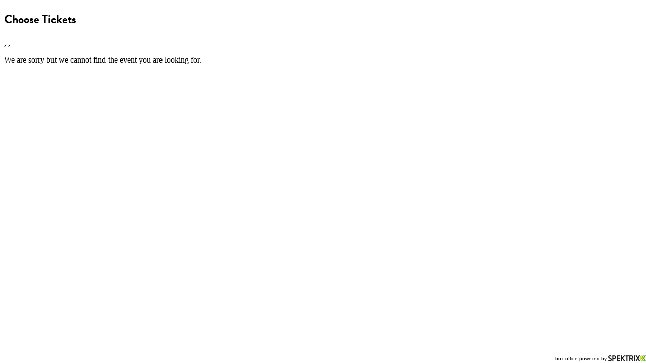

--- FILE ---
content_type: text/html; charset=utf-8
request_url: https://tickets.bridspa.com/spabridlington/website/ChooseSeats.aspx?EventInstanceId=587002&resize=true&id=587002&PageId=1118345&PageVariantId=0&OriginalPath=%2Fbuy%2F%3Fid%3D587002
body_size: 12854
content:


<!DOCTYPE html PUBLIC "-//W3C//DTD XHTML 1.0 Transitional//EN" "http://www.w3.org/TR/xhtml1/DTD/xhtml1-transitional.dtd">
<html id="ctl00_HtmlElement" xmlns="http://www.w3.org/1999/xhtml" lang="en-gb">
<head><meta http-equiv="Content-Type" content="text/html; charset=utf-8" /><link id="ctl00_SpektrixStyleSheetLink" rel="stylesheet" type="text/css" href="/spabridlington/website/SpektrixStyles.css?h=GCKuvszqp17A8pwXYIgOIg%3d%3d" /><link id="ctl00_StyleSheetLink" rel="stylesheet" type="text/css" href="//system.spektrix.com/spabridlington/resources/spektrix.css?h=05CF0uprxAw14WUta%2b%2bRWg%3d%3d&amp;v=729" />
<script language="javascript" type="text/javascript">

if (!window.console) {
    console = { log: function (msg) { } };
}

function preventDoubleClickButton(e) {
    var button = e.currentTarget;
    if (button.hasAttribute('clicked')) {
        e.preventDefault();
        return;
    }
    button.setAttribute('clicked', 'true');
}

</script>
    
<meta name="robots" content="noindex">
<script src="//use.typekit.net/flh5oay.js"></script>
<script>try{Typekit.load({ async: true });}catch(e){}</script>

<!-- Google Tag Manager -->
<script>(function(w,d,s,l,i){w[l]=w[l]||[];w[l].push({'gtm.start':
new Date().getTime(),event:'gtm.js'});var f=d.getElementsByTagName(s)[0],
j=d.createElement(s),dl=l!='dataLayer'?'&l='+l:'';j.async=true;j.src=
'//www.googletagmanager.com/gtm.js?id='+i+dl;f.parentNode.insertBefore(j,f);
})(window,document,'script','dataLayer','GTM-KG4RS85');</script>
<!-- End Google Tag Manager -->

<script data-id="bridlingtonspa" src="//cdn.crowdengage.com/spektrix.min.js" async defer></script><!-- Google Tag Manager --><script>(function(w,d,s,l,i){w[l]=w[l]||[];w[l].push({'gtm.start':new Date().getTime(),event:'gtm.js'});var f=d.getElementsByTagName(s)[0],j=d.createElement(s),dl=l!='dataLayer'?'&l='+l:'';j.async=true;j.src='//www.googletagmanager.com/gtm.js?id='+i+dl;f.parentNode.insertBefore(j,f);})(window,document,'script','dataLayer','GTM-KL9GK3V');</script><!-- End Google Tag Manager --><title>
	Choose Seats
</title></head>
<body role="main">
    <!-- Google Tag Manager (noscript) -->
<noscript><iframe src="//www.googletagmanager.com/ns.html?id=GTM-KG4RS85"
height="0" width="0" style="display:none;visibility:hidden"></iframe></noscript>
<!-- End Google Tag Manager (noscript) -->
    <!-- Google Tag Manager (noscript) --><noscript><iframe src="//www.googletagmanager.com/ns.html?id=GTM-KL9GK3V" height="0" width="0" style="display:none;visibility:hidden"></iframe></noscript><!-- End Google Tag Manager (noscript) -->
    <form method="post" action="ChooseSeats.aspx?EventInstanceId=587002&amp;resize=true&amp;id=587002&amp;PageId=1118345&amp;PageVariantId=0&amp;OriginalPath=%2Fbuy%2F%3Fid%3D587002" id="aspnetForm">
<div class="aspNetHidden">
<input type="hidden" name="__EVENTTARGET" id="__EVENTTARGET" value="" />
<input type="hidden" name="__EVENTARGUMENT" id="__EVENTARGUMENT" value="" />
<input type="hidden" name="__VIEWSTATE" id="__VIEWSTATE" value="4G9c2pPLYO9wFuW05bm6BAEgw/oep0o4TjiMNFJORndga66PGmN2ToAzA57mdt2lpTcJslUHFazzQ8Ill1ijKVIBVFXqJEWz7/IWA5TbSEnAl/8PZ2tsMJ5p80gzxlcE8AEf2vtuqvbP1uCC1ZxujuRwMQ6QT0fs5m062BqEMDzQedVwzmSq6L9zVTxBsRUjAH2io1m7Ol71VIInnHcdQUdTBYtrPu0FE7UiPpPPSnfFtdCiSiWYlsDIcCHIdGLNprdtN5qeOWE++C+NIopt/Cj3oJK2G0JjQx+LURi6RRgSb+rWc0y+RS2uSivGhsjvXqlRmxfbXs6R3UQvEbOGs+RoXqhl/4Oqy0CAFrP+w/f6QD0eKj+5ZBGh39u823OwI8IlNi0Iuj0ad6rvx3lYRq/cTs+BNfXN3tzJL9dVef6ofjRBm+kyKXOKdEml02QSHfOVALVbpiI+CA0P/qsRpIJo/2MW89/dNm2DVF1PvBTpnW4IBCMGl+NQMJbWpUdpu5H+P0qPqYeV4VhCwoIRlvl5mroWlojdnJXb7D/WYt5oqSzeifiPoc2txFgSLlxQunHXpMeKERSE1SU6lfujBGPpO4tvdnmM9kgl3lr0Nsh54MK5ddSBYNfIKTNwL/bJ0jA1HZK/wlNRP2opBmwHh4v//jA30SiI/N2szZhYZg1xlYgMZL+E6kCG0yyHNKVuBOze+kO4y6+QaKPE1GO9XkHvzOQlXje5HmSYL87i1IDu5u4Y4PeP2VVul7az/RmtxnWlQTg/FHS6vk7couGWa6OLPN/fPOHVaw+K5/3jaGOk8AQnNDr3GmKwUIXUvXPxBYcFODtCfld0TgDbidD9I4+fMpsc4ccZweapb+RALJ2D22dptBFfJ/sjOIkblUr3vZyGZjg7DLB07P3IH1AUtN4l4qnQv9rhIc3vNLu1ohp0g9PXtMu0CFm0AeFdbCsTgxWyiwCWFlWEqFaOVvsm2Z1EqW8ZiqUMxeuRxrmBKLwPpWxITLlULjCTiRXMn4Kuu1dzw5kONPTRKjVelT5YKwpe0wwfeiheJNN5xpK/qV7dYixWx2Lo13ytcsxdejlPXk97lE/cfZTJu0bUzAP+V/hi1eueU4Ssr2GIUTSGJWsVwvjBt0u1b5d7E0TSmlwLbXFeIkQ1NYVZ9y6QcpnWXV9ogo5XNdT/OusgcFt/Hrz3f7NF3M6dAr8atpYwWiFIZrL/wjxIRTnVNsuu9FFqA9Khw47LkIXntduy4UZ/y1vhfYW4Davk954RO+UzLxPTfbL4b62IHE1BoNr2TUS3+2BmD7dT63r99oooOb7Q3x1AlcPMunk0x/m5f0eDxoE7oh/GG2DKNqz0w8KWz3Xr0arkrYaKpWhPtkEuCsFBO3tymz6NwEJ/[base64]//imZjub7Y61XkfNjTStFun4FHw0NsPaMw3BDj7hRqNfkgQ2Z/m2Q3V7+brxvdsVNc62fvxP31ijRHOvi3rvmbAHAQy/G1lPavXeCQfq0FYpdJEisPK6MUo2ksjJXonIVgfFDV2XLYC/AhzR/DZQ9zLFqbnD7+G/z25nmgKsTrjUVAKAjKCwG1PnMqX5GSovlAeBxySntGufOi/wJQkQdeBb94ZQ+SjjuQkHFAQSBUg6VYRT+cQIUH/wWPSuOQ85IHV+oluhQh7M0nEwLYARYlnrtscjv2DWVXFmBhSiSm9K8tEx6wATKemSkMGP1SEEcdIZ7YE34r8/jqB2V/iyMX5VEpm/+pcyGMxT2B31X/dybRJxG+xduosD4wW/MJuKlJ+64i6AaCTVlmkDtu2Ik7b0sB/A9Q+skJqwR4uuveMuUi1o265YBXBmKMfuEoCP+ttq1GyiYNMg8nwVbnPancIe++6CmnPlCxlSULg9d2l0qHBr+tXVBxO/LbUYeKKJYD9WeB9Mdv1DoJMr+i1UFsJD4lMJ0FVUTa3RaZ+c+IHpO/dLpIWKQrVkeYK/4O5G3E5xwfXZSgQPlAzX4wEuSnnP62fjX+phEfjEfIH+YwlASj/ZY8MEExmqeHVhEu6SHFGsbnQCKwq6Lsv/taY1WOOyoZj8Z3PTFB9Z3eqNdfk2TJ3Tkl4Ry7dMAnUgU8uG7pNpNRzlfGL1jeYJ/6b9x8h1OgBCp+/WSCGca3o/cJJptoE56/jG35JQDEUErw3V4P7E+e0ylsd5aSyl1pQRe4mnWUoHfDMz2RjIQ75c7GSggXW79iUuA+4NphwfvxRso8DQI50y1OTKT238hYZ3QdfEsNd/xpfAY6XBo8AXdzebQxzZeUz7M4fr2tprtPOa4O+1t4fH1Q17yTewNDUejsXNVGk1YiH1xZbDGd/kOPUx1qPVZLxS15z1N10dIqDs3oPGeD8/oH7mqmhTZG+IxmKH73WOlE7Lkc/KCUFo56AYRMC+Zgi8yJ957rS86JrZlW0ADZ/dMvXLF1kCxmnaYeh9NSv5vueED3lRETOe2yu2wqZI64XJY2ulvhVuAN7XfFCYRfLWYouREoEBvUYVBh6QUy6x9g2gk1KeTDq6u96zALa09ykUn6QcoNKx3BxkQi0WSfdACUkL/XyZkfD2wCGL8VgqhYvqYJ+L0AFSM5ToZDt2ovAoqbef4y6FcvmDwOQyBIMeKO0++8gE7eMOAdMYeoZKkQRwnNOqY0I/XM686j/pyKIUQMz+qUORLE3v4wIHAa43Xq5i44E+/5eRcW4dZOXEqGdBbFxzDj7g5Cx03cigAuo1QjUULvv/nrHXTO/yYiC3Cf2b3dfVyE/T6xy8CkOU++bZT+uk397FcZ2Sq3QiUggFQOp0ht7aZxkf55O5gU6kMDgbqUE7++RCyO6wUwN9wfY53p8v1NXWoqCW5AmhCEIW7jWvLaYwAFVarhCAy259SKLaYzEQSDg7OVv0s/W/z9loPkq01V2QvHYn/GCmIVkLHWg01Qn4AqngAZzhHGPpFL0NY1WrKLNLXvn/8+WSQT+rbt3Qure6mBQJUbJBCraP7yYIABvpQfhs5y0+ufMEBrfs+6REtBYLJFc6XlwAMIBaT3HyUYCwSgipJqFrtw3gKJVdAjER/xnvkWo3SHuoBtXM/W6+0F9C1kZdVJKRivW3rTuRyzUiFkM8YcyOB3RmUaTG4YKPR76epE2sV5aOrHTP6/[base64]/Qcvrc4b5NqKny3LLKX9dFTVdtoUrtcOJy0Fvi8TxLLtmUvHjU+L+rROdwH5MuCI1SfJYys/VLUyYk+bBbV7fYtChcjGGBX71uKYV8JLiofR0B8c5dlFVQ4wH+5sF7CALqLhBGzbtIKP21wTF09cCLFhmSid65076BYAhYHEatj4bDTg33NnFsoWwQrcln9dCUqKXSZP/5TgLuySx5eGwEUp43vv4UntIfPITdmVmtk9ivN5EB42/0RoHtNLuR3cu5g7hS6QaKr3ocHoy31liZEeBgu/J1SJyhwW0QubRjpwTCEnV56OJfA0BnleOOmwC1wdzBHrM1LU1JkMxBJ8cS5E5Do32qA4D53X63THmOCJjJ52UdRFEIjtV8Oz/4NHSQDzD4sbHQ5l8OeasKT+QFeg+XseVlM3sPUNG4Vd1WvFXLfPP500uOuP99hECqZxml43E+WI9m4RA1VQRoONhSBhKunj6yTmFjDpSwaEPuGsS+Kp+NMKrGh21Qsi8emjHMvv/DYn4RS93plTEsvA1VOFA7pMDWklMeISDXhAd43h3dtz0zwBR5FusIoZ2aJufZKnb6V6KuIkI1l6BmtfrU8g3Za7WWDv/JOOKXCSbz8w3zX1tZ9vXrnkKBpuKldQUVO7OMOOj1T7/iVOU8MaBRNgGH/lyBMJwM/bZ1VhjkTjUSvMi4PhJIMzZVrxU1dzvUYk0Fzxa4Wzw0MbraZyraLRCVLctWPfH8A+9fBiw6YkcRe45prM43Y8h0GDEF6i9EUrBs/bjYGGSXRdqni1tqw7IC+QlVwARrikp5d3dUWK6rFnPkzbaGWusUugVpYmocGbNcq2ymZSjH+RY8UcXqmlkP+iEuKD4nTAKK2Bt1FHF7Gs/DfHohoLpUrGua/OvbJuqHpCCyRBOdIvSXU+aCU4TS+BbgMbVtqbuYGZBlQb6Qy5RYWnhw66XAWLmMX0n0ooqklaArUpZiyOPlQdRpTdFGpg6zIicn4Mj0MwrvJDw7UxGvVVSJYFDl26XSAH7sLqs7fLk6bvkTWMQcEInnrGSfk3zAtpbNBM/MHlPRXyDvNfIfyfsU23JGjfBpYLcNGFfRHx7AqyWgUVF0VlqffqFgtU42/AlK6ZaOs6XNNcxBN6ySL4NER6keqNVXlBO9rE06PzweTyYRfJstzu4L9SUDDoMO5CeD2jMBcXqBo4z+n4NK7o5au6qrJVfZcDq4iGOJljAD/8Ck9cVr+xdOKR+G4LtmJvnAsV/ZaZ1+a1tZJABQg24vTtKXrJ+Q5COfiM6i8xaGVibz5g3/Mh49vi2OxU7jlGXKcQ8frBq0QnDwgWoLJEnyGKRTPhHEr77JgmJuUeTmbTx3ipRIFVsj9gdn/rGRBc6x+67JPmhoXV6BWLbvAvFPT240NnbGHtlmEjw8TWj/xWSx8DqOM9PZLaWZNA7tjFkljWm8jK0EDWE/ilRgJaXg+jTW2rRWN5xwn9PFBXvoi8xbDUXQDj9bJ54mNrzKRKaQDkt9UWXwn53Es/VvzOnEtynaUXAcmBcmybXhLgt4xcuiCxCT46DTk1QvbvwVfgk46uDAxzKZgootETcJ7eZzBiNO9pVpHqP2GnKI480qRdUFvGHFI+Q0Q9qKrzW8fo3k/[base64]/dOUstTghpf5S7YyFLfNhY4om9U/y/V/ICH2u8gL+bcDeagnzeGM8bvRt+x2s1Jb67yeKHhTttUmKSUFFFWsh2XIkJ8s3NQ0A3PgPutPXBAm4blHmM1vUssehMFznE13vqRUAsNkLIgb4k66SXFC1xCT07ENo1nVz6WFibv1/XQzGPk7grP2v9vSMwZc/4blm3mQrrTK06ZVrgoYNw7cDTj2N5u7UykF+esrndADZbPeuWKWX1PatTOAZdQCgI+Cr8iQSujKnfWLwhabzqIyebVDATKj0wHjmvsi/PawotbD9z2iMIzRuSqH9bNdz/kVEVPMp3VNDz3Ia6dTSJNFYRneEp11RK9qeJR/FDi9QFJj/bl5AuPX8c2Xa1ISu65SkXCL4FMA/EgfqTYF45qrlA7HFRyLTtpN4wmckk/UJzAL1jTtZDmWy77wCYenx94CR40n95NVxmZsYpxlNBuA8syutf9mkqkgRliX26yhhWvM9PBvsaU0SwAWrzuEOnoT7q4+8WrMwz11RLN2zIvvgXA7vEz6CWAV/cis7csv+YQAIPr+Z4QlQRUBzB3sulXDf+3yzW43rwQKdCUzWGvqUkR/dhQqKU1zszoztea4nZvPr/cysX92XxvHS2DQwXR1/TvOWh2J1OGvcbMcXyGsmFyrcYley+bRGewNQ5aVxYMoRNgMXu7y0be+MoMBorKypV5y+T1t10zzRFKFmzQdKynWk3kIhMQ10HIm99uiUS95DPS/RCZUeXBAYGC+i/b0X7hRMHKRQulGd3FxYJg0rnY/Ehl3f5m82NKOXVEdOS4mwd+ah3pTqHhA+p4yH0pKr6dIm9EipRiOvQ+vc+T1nHzC3Jg1Htu3UV+RZCAdmPiZcgapZ1CYdL/BqEMVOorxTt1dAQL8AjscnWrIDKRx1X53Fb8Jfc1oKCnSrCQPlYm9oANGmEr138AXUCGnvAaWmGBI8p55RYYhER4hcF+YLKttnxo4GeBFT7fkkFktmty8FRhWYMf8uAJCAt4g4I/yrEf7Eza6jYkIfGDA5g/O7pbafrsYBf9sPKo3LkJGS6u1utriHrY/z9xPW4oKZLnI9B4au5I7bZWNZSo+3aOKgM1YDjxZ0bmdbZmx5Q2wC/JxQMl+Rx+TJ2h9yLcJ8OJ1fRqFBzc63ZWs9whKIh1v29Y3AChJNfb5XEv6Eg6gqYL4ceGPCD4x0wkPo9b8RtfmP6/u8Y+XxIsroIZ05SlFwv118HJ7Y8AOfpkxNo2RalQDQQ69G1oM1KYCL01oCSjHl1sF9dpMZukmxx4wfjzFz/YHQd5aPTDbTXsUE1lqSs9wwiDJf2jEorzr3FkRSthm26tCNkygqspb0iZ40iByPvbnZp0KwkYHrQpg4Og8eGd//PTibSctjmzZWIFXvgayPAmU4TyL3Q4HIhp04ZdY4xjUxc4y3eDw2qhZBL3b476mzShIlBDqNUghF6cML2O0YyRoHnZ27ecYFtNn/KT57a6jLFIKNy1lKz0ltSXXb8xhfixZXIK6gEAL9wYXOilvtZpAxZoWyNUJsP96Kx/BK0fFS08CJsDOTzi4GGcuWSIKIhojhqI+U1EfPZ2oEmN3qiVb9KJqtgUS79hac7+UT33oeXc7y+4Nieu6hKShQBfK6L/BPD6BhDFcxzGwO9cvJ8HYRcLm1acRtHT6NCe3QOQD7u1sreWMSH2z/k+7D2/Soxw0zZN1FgW9Oh/paqmiB+guB093IxTnH1RsSeys2+L8E5A84s3zpsZpVRt2BexN5bxoJrnMu70/5NikSKz4VP4067KftqQy/tq9FIFOCUW+IPMVBqyx0yKpwFzQw2LDfKePvvDV8yFjtYs2ulLYY1JjXULm4NSBIrvKjez5hnuaBFc1X+/K4q5tqsLs35EPbO1MIWa7biWrQZZwb000XjwAgqF6U1NR4pv4IGLD4baG7/z6ju2C4kvjVdYe+dmEctW+BaKA59A2KMJmqfX356AWIvECe4/xUxPbqc39HcR7dr92ooa/wt1cY+9hpwfXRYRRqOIR4CWQEhhC3SSan2yhrWLE0+8CbC3GTsSs1IQ41i/r5gF9dI+UEc0Wh5VNPn7NT9h8w5sV5/LIgCepgeVwbilxKhaa6j+NYfEDlSUUuKydraiB10apUhI1N8jvqhYDzCKWz5k4ni5Ar5i9R4XJMm85PMI1FTUqp/xsy1yZmytmWVZqOtc1JelYr5hp6kmuKeywH/DB34s+6YME0uaVuDO/wVH3I1kLwbwvAqPz7La3IZF87UIHBSU9xQbITPPfCBgvrLtJLwVFiHEzyr0d0Ksf3LFdu2NYaGQ6aXfz/HJuLXp15ypx+Ncb0sv4GlNG28iBmI03oN5GvJ3hzq1VstB8NJkUUcHGUyZyu6cNT887sxou2Xgu+gc3x349jcNr/Vk0+qhytddIw9JW/4++ZS211OjLd8owlDSELkmec+iMTuD1VsXg1LL8nn9G3g27whkioX04B9ko3oFW71eJvqIoFIaQKC7JSF+y64qlVLBmVRTcsgQxM3p/tsJg23PCbJQQGYOE9BUPnnQ3K4h2/b2qVRSXjivMaBb8jh/UM9+7ksYEhDN0OhJjzbWSeZXiTk1IVpMhBwLStIQ0Dc0eKgVQ+T9jqQPXV6lzbaG+C3qIoLVzkDzj3av2uZHXRpsN0do6BG9/xz7kapmM09tVoUWTTUnLwWDNbP7WONSx8SAwiwlDJ/U4lgN63cqX7cVWwnQjnFpKKH7qAlr+tMSao8MATOpyt9+wR/JL9Gl94/lEeXyb7CKeFA179C2l3tjbYua67E8OKO/N4j9/QLtxZZ9PbfIQWU/9Cler4xf5CBGXQSJqZ0M31bE5QIBUvhOGsbT26I0l720p/InoecM7Tv5xkJCFMekntmOOsaFPJY3vb2jpqhSbBctxjW4n7L0U9Pv82a/hXZdNL18jvlA2gyqtLBYe/1lPtPHDtV4nQYBZFwCpns08aQy/[base64]/Ntz/nkFWeWavg8cdXLEok3V1IDE/avDSpFxlfAWZmgz6peKNKzmw8UQVY8/tFuRtjttw8yM4KhS8KNx+Sk1sl3+bT1AV6pezLjq1wRYy+2NGr95CjHNz/bdKKRNUjRFTZLH9z+buuw2DlR16nqZRZupTgZt/JrU8LfSFM0CumuNC+ybrnAzrEPHH55HnuEMFt0RKOs/5OmNydBF2qFha4OOhNznnIoX1LeVeeuV4nSBVm/u6Ld5b4rTtQCb+yZe78p1sZMeIFPI01gPJH59+JczEGcjQxAypH8kbaYSrYt3M1hMr6Oc2CBpTBx+/I801GiPB/9d+7thA1qTYgMa5+NVo7vNFZaKhHUMICaU0szYfPJUW+W3fyz3JrXPHTsCVTSdxnlMRnrHU61cw23sR/6a721zOXjnoJh98YJXI+3soOmWXDxJ6i3uvcnOvnw68GCVMvOCGiWeDfuGL4a9v9d9uu6r43+U9BoW1v8Wu2hGvBQBWLCQ2YdeD4KUqFujBwLBp0A0i8+baL/7U8rakIuELBWfkaLB9XWw8ZBxYRTbits0Ta0nmVHi/MtVa8xtocAyyZHNZ414YZq+Aeu6oR+jgqUaJmDUsa/aHUrJ/PxNePo4TvEXUC+ByMMoyEfEKgR1acxrw4O9ZtX4CHXC0NCebr1L6bIU/USJ0oaL4K7RtHOMJ6O+lPeJL+mCoAXIdvBx3KXmUeroPfmcXEl0pjz4zT2o2Vsj/ERVnzKpNN7MfxIglDUboy4O3pqrXprfkQOeoeKMLyeIFYrI7QHFfLq4ls9ZcR734oGwiM9/P9ZKoZfkhfxEB4zWRNCDBcx06dliJbo1LpSffDyn+WuiHKCFn6itIkUb4QRNbHvQc0lH3LUrKeV4Ptf1OOUVbCPYJB09cI9S1vVOloLV8TM3lm/jV4M2vSw7TqKokd5yN2yDoFpcEBtXHi+GlSDWeFnZDUgtALdySf26YDRnqNnhaH+ArE30GCkSVbVDBLam63MdB8asV15BB6ZXNRrZO+uTqFHnEskw1RpQsjPvkzW9XkdRvjLSY3an2FdWmKf7WFlMbMkJh0c9L3uNs4vQfm6sw/GnhByXKunDA+VRnxUqr57P0nQQ6Ww3FGUc6LwJRXsE+5MVI9+ahWG2GUY1mzFUIGcCeLiXNNmCiASt+6W0xgDy/9IBrXT0rrsHh1hF3TtLZBEaDAyjJEQ0aCB2SFlljoonMoUTkPBeZ5yl4B5FCUv8daw==" />
</div>

<script type="text/javascript">
//<![CDATA[
var theForm = document.forms['aspnetForm'];
if (!theForm) {
    theForm = document.aspnetForm;
}
function __doPostBack(eventTarget, eventArgument) {
    if (!theForm.onsubmit || (theForm.onsubmit() != false)) {
        theForm.__EVENTTARGET.value = eventTarget;
        theForm.__EVENTARGUMENT.value = eventArgument;
        theForm.submit();
    }
}
//]]>
</script>


<script src="/spabridlington/website/WebResource.axd?d=pynGkmcFUV13He1Qd6_TZEasWGaLvuB9AY_JQmkaUm5L9rwV8oB2tSanMawPicG4djNyL_QXKEVwLysV8xg0TA2&amp;t=638901526312636832" type="text/javascript"></script>


<script src="/spabridlington/website/WebResource.axd?d=X24sy1aq0Vaod-Ac-iOg9NPFhv0ImJ-f-rlPtHdM9NZwtkaf04Ab97Wm2UMFYRk4ju6GWIrYbUlQuCETXievcU98lhk2hI2Bu6Hzo4fKIx1oi8-YMG2wahnpQlmDHWCfqhbiix2_y82vOYH_t7PuNw2&amp;t=639038972449537135" type="text/javascript"></script>
<script src="/spabridlington/website/WebResource.axd?d=hfWUytzOyk6poqtekURKkC4gbaOwoRk-2JlSEZrgWZK63TGFnru-OckeoWw-JouewSWplzUub5f4bG8X_IvVYHN8MHeOApou8PcJdOr6_pOLoeLG39ts_b9YhLFppFlYJ_DPqux2JXsY440iSlydOQ2&amp;t=639038972449537135" type="text/javascript"></script>
<script src="/spabridlington/website/WebResource.axd?d=tVleRZj2c6nFcbJtfRVGULiBFHo_Md6vnBPUFhva9AjaziH065FeW9vZmGL7vXY6fmzLNFXEURFL4w0H8feGAeYUMMihyB6yejhhY57DXnYLWRsR_ZKujAWRwb_FFG20IJyqvpqg3u1bTZmh5Ruf7Q2&amp;t=639038972449537135" type="text/javascript"></script>
<script src="/spabridlington/website/WebResource.axd?d=ztLqyjs1TqZ3p5Utkybvar9Bc2YNocr6Ce9-2nVWa_dUb1IBBj38BEi766ipV7J1_lV5I98h08q6Hzmy0sXzohsbLvWKSY5pJkN1iiPBewI2D1AovhOGynzD0Qq_5uR8s_0vNBt6tSgcDxaYaJpfeA2&amp;t=639038972449537135" type="text/javascript"></script>
<script type="text/javascript">
//<![CDATA[
var __cultureInfo = {"name":"en-GB","numberFormat":{"CurrencyDecimalDigits":2,"CurrencyDecimalSeparator":".","IsReadOnly":false,"CurrencyGroupSizes":[3],"NumberGroupSizes":[3],"PercentGroupSizes":[3],"CurrencyGroupSeparator":",","CurrencySymbol":"£","NaNSymbol":"NaN","CurrencyNegativePattern":1,"NumberNegativePattern":1,"PercentPositivePattern":1,"PercentNegativePattern":1,"NegativeInfinitySymbol":"-∞","NegativeSign":"-","NumberDecimalDigits":2,"NumberDecimalSeparator":".","NumberGroupSeparator":",","CurrencyPositivePattern":0,"PositiveInfinitySymbol":"∞","PositiveSign":"+","PercentDecimalDigits":2,"PercentDecimalSeparator":".","PercentGroupSeparator":",","PercentSymbol":"%","PerMilleSymbol":"‰","NativeDigits":["0","1","2","3","4","5","6","7","8","9"],"DigitSubstitution":1},"dateTimeFormat":{"AMDesignator":"AM","Calendar":{"MinSupportedDateTime":"\/Date(-62135596800000)\/","MaxSupportedDateTime":"\/Date(253402300799999)\/","AlgorithmType":1,"CalendarType":1,"Eras":[1],"TwoDigitYearMax":2049,"IsReadOnly":false},"DateSeparator":"/","FirstDayOfWeek":1,"CalendarWeekRule":2,"FullDateTimePattern":"dd MMMM yyyy HH:mm:ss","LongDatePattern":"dd MMMM yyyy","LongTimePattern":"HH:mm:ss","MonthDayPattern":"d MMMM","PMDesignator":"PM","RFC1123Pattern":"ddd, dd MMM yyyy HH\u0027:\u0027mm\u0027:\u0027ss \u0027GMT\u0027","ShortDatePattern":"dd/MM/yyyy","ShortTimePattern":"HH:mm","SortableDateTimePattern":"yyyy\u0027-\u0027MM\u0027-\u0027dd\u0027T\u0027HH\u0027:\u0027mm\u0027:\u0027ss","TimeSeparator":":","UniversalSortableDateTimePattern":"yyyy\u0027-\u0027MM\u0027-\u0027dd HH\u0027:\u0027mm\u0027:\u0027ss\u0027Z\u0027","YearMonthPattern":"MMMM yyyy","AbbreviatedDayNames":["Sun","Mon","Tue","Wed","Thu","Fri","Sat"],"ShortestDayNames":["Su","Mo","Tu","We","Th","Fr","Sa"],"DayNames":["Sunday","Monday","Tuesday","Wednesday","Thursday","Friday","Saturday"],"AbbreviatedMonthNames":["Jan","Feb","Mar","Apr","May","Jun","Jul","Aug","Sep","Oct","Nov","Dec",""],"MonthNames":["January","February","March","April","May","June","July","August","September","October","November","December",""],"IsReadOnly":false,"NativeCalendarName":"Gregorian Calendar","AbbreviatedMonthGenitiveNames":["Jan","Feb","Mar","Apr","May","Jun","Jul","Aug","Sep","Oct","Nov","Dec",""],"MonthGenitiveNames":["January","February","March","April","May","June","July","August","September","October","November","December",""]},"eras":[1,"A.D.",null,0]};//]]>
</script>

<script src="/spabridlington/website/ScriptResource.axd?d=NJmAwtEo3Ipnlaxl6CMhvqhENUlH4mGtrnIDkf756rrlCd-YoEl_MapQo6FcHz_60fYJVEMBQc0na-pte2xhEgTn2E-y5FBhAu2zl0XO3Yl6DjC2TibJHWWYpkuuZUaH7-yqAKker4ML9pmN9B5LknKBCU80Xo9uqJ5vFduVTno1&amp;t=345ad968" type="text/javascript"></script>
<script src="/spabridlington/website/ScriptResource.axd?d=dwY9oWetJoJoVpgL6Zq8OBNq3pduBy4Ei-9pqvp2irydn8-J2luxEUTlQDybJEMtd0Y4UuqT_r0g4TvIh5onJNmdaS5bWT8tMGCMOPxE3ym_5U_TBrELG8d8U-Bz8r1YCnM-wIue29MTGBeLyFbsC5ZvWZMv__MX6s3UjWLjYmY1&amp;t=345ad968" type="text/javascript"></script>
<script src="/spabridlington/website/ScriptResource.axd?d=rO_m8r57TOq3dlX8ofbLjs4X6TUJPQuImEKVzE3EQiR5mWr0alobYXLpN5yYYcw_ij8oiP0hzV1AUNkHy9oEXrzTitJFXYfIFgRcBMeLu1oL3vmR6CjLU1A-47Z5P6K7D6unwt-NZNHVRKMZCKtUfA2&amp;t=ffffffffff9be359" type="text/javascript"></script>
<div class="aspNetHidden">

	<input type="hidden" name="__VIEWSTATEGENERATOR" id="__VIEWSTATEGENERATOR" value="54C135C2" />
</div>
        <script type="text/javascript">
//<![CDATA[
Sys.WebForms.PageRequestManager._initialize('ctl00$ScriptManager1', 'aspnetForm', [], [], [], 90, 'ctl00');
//]]>
</script>

        
        

<div id="ctl00_ContentPlaceHolder_ChooseSeatsDiv" class="ChooseSeats SpektrixPage">
<div class="ChooseSeatsHeading">
    <div id="ctl00_ContentPlaceHolder_ChooseSeatsHeadingWikiTextViewer">
	<h2>Choose Tickets</h2>
</div>
</div>

<p id="ctl00_ContentPlaceHolder_VenueDetails" class="Event AreaAndVenueDetails">
    <span class="AreaName"></span>,
    <span class="VenueName"></span>,
    <span id="ctl00_ContentPlaceHolder_VenueAddressSpan" class="VenueAddress"></span>
</p>


        <p class="Message">
            <span>We are sorry but we cannot find the event you are looking for.</span>
        </p>
    
<div class="PriorityBookingWikiText">
    <div id="ctl00_ContentPlaceHolder_PriorityBookingWikiTextViewer">

</div>
</div>

<div class="ExtraDiv ExtraDiv1">
</div>
<div class="ExtraDiv ExtraDiv2">
</div>
<div class="ExtraDiv ExtraDiv3">
</div>
<div class="ExtraDiv ExtraDiv4">
</div>
<div class="ExtraDiv ExtraDiv5">
</div>
<div class="ExtraDiv ExtraDiv6">
</div>
</div>


    

<script type="text/javascript">
//<![CDATA[

                        try {
                            Sys.WebForms.PageRequestManager.getInstance().add_pageLoaded(resizeIFrame);
                        } catch (e) {
                            console.log('add_pageLoaded failed');
                        }
                        document.observe('dom:loaded', resizeIFrame);

                        function resizeIFrame() {
                            console.log('resizeIFrame: called');
                            var layout = Element.extend(document.body).getLayout();
                            var footerLayout = $$('.SpektrixFooter')[0].getLayout();

                            var bodyHeight = layout.get('height')
                                    + layout.get('margin-top') + layout.get('margin-bottom')
                                    + layout.get('padding-top') + layout.get('padding-bottom');

                            var footerHeight = footerLayout.get('height')
                                    + footerLayout.get('margin-top') + footerLayout.get('margin-bottom')
                                    + footerLayout.get('padding-top') + footerLayout.get('padding-bottom');

                            var iframe = document.createElement('iframe');
                            iframe.setAttribute('src', 'https://dev.bridspa.com/blank.html?height=' + (bodyHeight + footerHeight));
                            iframe.setAttribute('name', 'ResizeFrame');
                            iframe.setAttribute('id', 'ResizeFrame');
                            iframe.style.display = 'none';
                            document.body.appendChild(iframe);
                            if(typeof window.postMessage !== 'undefined') {
                                console.log('resizeIFrame: message posted to parent');
                                parent.postMessage('resize:' + (bodyHeight + footerHeight), '*');
                            }

                        };if(typeof parent.postMessage !== 'undefined') {parent.postMessage("basketContents:{\"totalDiscount\":0.0,\"total\":0.0,\"customer\":null,\"tickets\":[],\"membershipSubscriptions\":[],\"giftVouchers\":[],\"merchandiseItems\":[],\"donations\":[],\"hash\":\"NotLoggedIn\"}",'*');parent.postMessage('basketHash:NotLoggedIn', '*');}//]]>
</script>
</form>
    <br />
    <div id="ctl00_SpektrixFooter" class="SpektrixFooter SpektrixFooterNormal SpektrixFooterFixed">
	
        <div>
            box office powered by <a href="http://www.spektrix.com" id="ctl00_SpektrixLink" target="_top">
                <img id="ctl00_Logo" src="/spabridlington/website/Images/small-logo.png" alt="Spektrix" style="border-style:None;" />
            </a>
        </div>
    
</div>
<script>(function(){function c(){var b=a.contentDocument||a.contentWindow.document;if(b){var d=b.createElement('script');d.innerHTML="window.__CF$cv$params={r:'9bddde116ec4bde9',t:'MTc2ODQwMTQwNS4wMDAwMDA='};var a=document.createElement('script');a.nonce='';a.src='/cdn-cgi/challenge-platform/scripts/jsd/main.js';document.getElementsByTagName('head')[0].appendChild(a);";b.getElementsByTagName('head')[0].appendChild(d)}}if(document.body){var a=document.createElement('iframe');a.height=1;a.width=1;a.style.position='absolute';a.style.top=0;a.style.left=0;a.style.border='none';a.style.visibility='hidden';document.body.appendChild(a);if('loading'!==document.readyState)c();else if(window.addEventListener)document.addEventListener('DOMContentLoaded',c);else{var e=document.onreadystatechange||function(){};document.onreadystatechange=function(b){e(b);'loading'!==document.readyState&&(document.onreadystatechange=e,c())}}}})();</script></body>
</html>
